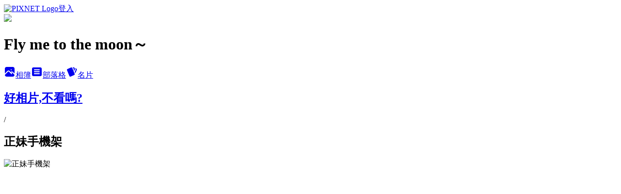

--- FILE ---
content_type: text/html; charset=utf-8
request_url: https://weiduck.pixnet.net/albums/115124455/photos/1169362635
body_size: 11805
content:
<!DOCTYPE html><html lang="zh-TW"><head><meta charSet="utf-8"/><meta name="viewport" content="width=device-width, initial-scale=1"/><link rel="preload" href="https://static.1px.tw/blog-next/public/logo_pixnet_ch.svg" as="image"/><link rel="preload" as="image" href="https://picsum.photos/seed/weiduck/1200/400"/><link rel="preload" href="https://pimg.1px.tw/weiduck/1327913610-4043159936.jpg" as="image"/><link rel="stylesheet" href="https://static.1px.tw/blog-next/public/main.css" data-precedence="base"/><link rel="preload" as="script" fetchPriority="low" href="https://static.1px.tw/blog-next/_next/static/chunks/94688e2baa9fea03.js"/><script src="https://static.1px.tw/blog-next/_next/static/chunks/41eaa5427c45ebcc.js" async=""></script><script src="https://static.1px.tw/blog-next/_next/static/chunks/e2c6231760bc85bd.js" async=""></script><script src="https://static.1px.tw/blog-next/_next/static/chunks/94bde6376cf279be.js" async=""></script><script src="https://static.1px.tw/blog-next/_next/static/chunks/426b9d9d938a9eb4.js" async=""></script><script src="https://static.1px.tw/blog-next/_next/static/chunks/turbopack-5021d21b4b170dda.js" async=""></script><script src="https://static.1px.tw/blog-next/_next/static/chunks/ff1a16fafef87110.js" async=""></script><script src="https://static.1px.tw/blog-next/_next/static/chunks/e308b2b9ce476a3e.js" async=""></script><script src="https://static.1px.tw/blog-next/_next/static/chunks/169ce1e25068f8ff.js" async=""></script><script src="https://static.1px.tw/blog-next/_next/static/chunks/d3c6eed28c1dd8e2.js" async=""></script><script src="https://static.1px.tw/blog-next/_next/static/chunks/d4d39cfc2a072218.js" async=""></script><script src="https://static.1px.tw/blog-next/_next/static/chunks/6a5d72c05b9cd4ba.js" async=""></script><script src="https://static.1px.tw/blog-next/_next/static/chunks/8af6103cf1375f47.js" async=""></script><script src="https://static.1px.tw/blog-next/_next/static/chunks/e90cbf588986111c.js" async=""></script><script src="https://static.1px.tw/blog-next/_next/static/chunks/0fb9419eaf336159.js" async=""></script><script src="https://static.1px.tw/blog-next/_next/static/chunks/ed01c75076819ebd.js" async=""></script><script src="https://static.1px.tw/blog-next/_next/static/chunks/a4df8fc19a9a82e6.js" async=""></script><title>正妹手機架 - 痞客邦</title><meta name="description" content="正妹手機架"/><meta name="google-adsense-platform-account" content="pub-2647689032095179"/><meta name="fb:app_id" content="101730233200171"/><link rel="canonical" href="https://weiduck.pixnet.net/blog/albums/115124455/photos/1169362635"/><meta property="og:title" content="正妹手機架 - 痞客邦"/><meta property="og:description" content="正妹手機架"/><meta property="og:url" content="https://weiduck.pixnet.net/blog/albums/115124455/photos/1169362635"/><meta property="og:image" content="https://pimg.1px.tw/weiduck/1327913610-4043159936.jpg"/><meta property="og:image:width" content="1200"/><meta property="og:image:height" content="630"/><meta property="og:image:alt" content="正妹手機架"/><meta property="og:type" content="article"/><meta name="twitter:card" content="summary_large_image"/><meta name="twitter:title" content="正妹手機架 - 痞客邦"/><meta name="twitter:description" content="正妹手機架"/><meta name="twitter:image" content="https://pimg.1px.tw/weiduck/1327913610-4043159936.jpg"/><link rel="icon" href="/favicon.ico?favicon.a62c60e0.ico" sizes="32x32" type="image/x-icon"/><script src="https://static.1px.tw/blog-next/_next/static/chunks/a6dad97d9634a72d.js" noModule=""></script></head><body><!--$--><!--/$--><!--$?--><template id="B:0"></template><!--/$--><script>requestAnimationFrame(function(){$RT=performance.now()});</script><script src="https://static.1px.tw/blog-next/_next/static/chunks/94688e2baa9fea03.js" id="_R_" async=""></script><div hidden id="S:0"><script id="pixnet-vars">
          window.PIXNET = {
            post_id: 0,
            name: "weiduck",
            user_id: 0,
            blog_id: "497391",
            display_ads: true
          }; 
        </script><div class="relative min-h-screen"><nav class="fixed z-20 w-full bg-orange-500 text-white shadow-sm"><div id="pixnet-navbar-ad-blog_top"></div><div class="container mx-auto flex h-14 max-w-5xl items-center justify-between px-5"><a href="https://www.pixnet.net"><img src="https://static.1px.tw/blog-next/public/logo_pixnet_ch.svg" alt="PIXNET Logo"/></a><a href="/auth/authorize" class="!text-white">登入</a></div></nav><div class="container mx-auto max-w-5xl pt-[45px]"><div class="sm:px-4"><div class="bg-muted relative flex flex-col items-center justify-center gap-4 overflow-clip py-10 sm:mt-8 sm:rounded-sm"><img src="https://picsum.photos/seed/weiduck/1200/400" class="absolute inset-0 h-full w-full object-cover"/><div class="absolute inset-0 bg-black/40 backdrop-blur-sm"></div><div class="relative z-10 flex flex-col items-center justify-center gap-4 px-4"><span data-slot="avatar" class="relative flex shrink-0 overflow-hidden rounded-full size-24 shadow"><span data-slot="avatar-fallback" class="bg-muted flex size-full items-center justify-center rounded-full"></span></span><div class="text-center"><h1 class="mb-1 text-2xl font-bold text-white text-shadow-2xs">Fly me to the moon～</h1></div><div class="flex items-center justify-center gap-3"><a href="/albums" data-slot="button" class="inline-flex items-center justify-center gap-2 whitespace-nowrap text-sm font-medium transition-all disabled:pointer-events-none disabled:opacity-50 [&amp;_svg]:pointer-events-none [&amp;_svg:not([class*=&#x27;size-&#x27;])]:size-4 shrink-0 [&amp;_svg]:shrink-0 outline-none focus-visible:border-ring focus-visible:ring-ring/50 focus-visible:ring-[3px] aria-invalid:ring-destructive/20 dark:aria-invalid:ring-destructive/40 aria-invalid:border-destructive bg-primary text-primary-foreground hover:bg-primary/90 h-9 px-4 py-2 has-[&gt;svg]:px-3 cursor-pointer rounded-full"><svg xmlns="http://www.w3.org/2000/svg" width="24" height="24" viewBox="0 0 24 24" fill="currentColor" stroke="none" class="tabler-icon tabler-icon-photo-filled "><path d="M8.813 11.612c.457 -.38 .918 -.38 1.386 .011l.108 .098l4.986 4.986l.094 .083a1 1 0 0 0 1.403 -1.403l-.083 -.094l-1.292 -1.293l.292 -.293l.106 -.095c.457 -.38 .918 -.38 1.386 .011l.108 .098l4.674 4.675a4 4 0 0 1 -3.775 3.599l-.206 .005h-12a4 4 0 0 1 -3.98 -3.603l6.687 -6.69l.106 -.095zm9.187 -9.612a4 4 0 0 1 3.995 3.8l.005 .2v9.585l-3.293 -3.292l-.15 -.137c-1.256 -1.095 -2.85 -1.097 -4.096 -.017l-.154 .14l-.307 .306l-2.293 -2.292l-.15 -.137c-1.256 -1.095 -2.85 -1.097 -4.096 -.017l-.154 .14l-5.307 5.306v-9.585a4 4 0 0 1 3.8 -3.995l.2 -.005h12zm-2.99 5l-.127 .007a1 1 0 0 0 0 1.986l.117 .007l.127 -.007a1 1 0 0 0 0 -1.986l-.117 -.007z"></path></svg>相簿</a><a href="/blog" data-slot="button" class="inline-flex items-center justify-center gap-2 whitespace-nowrap text-sm font-medium transition-all disabled:pointer-events-none disabled:opacity-50 [&amp;_svg]:pointer-events-none [&amp;_svg:not([class*=&#x27;size-&#x27;])]:size-4 shrink-0 [&amp;_svg]:shrink-0 outline-none focus-visible:border-ring focus-visible:ring-ring/50 focus-visible:ring-[3px] aria-invalid:ring-destructive/20 dark:aria-invalid:ring-destructive/40 aria-invalid:border-destructive border bg-background shadow-xs hover:bg-accent hover:text-accent-foreground dark:bg-input/30 dark:border-input dark:hover:bg-input/50 h-9 px-4 py-2 has-[&gt;svg]:px-3 cursor-pointer rounded-full"><svg xmlns="http://www.w3.org/2000/svg" width="24" height="24" viewBox="0 0 24 24" fill="currentColor" stroke="none" class="tabler-icon tabler-icon-article-filled "><path d="M19 3a3 3 0 0 1 2.995 2.824l.005 .176v12a3 3 0 0 1 -2.824 2.995l-.176 .005h-14a3 3 0 0 1 -2.995 -2.824l-.005 -.176v-12a3 3 0 0 1 2.824 -2.995l.176 -.005h14zm-2 12h-10l-.117 .007a1 1 0 0 0 0 1.986l.117 .007h10l.117 -.007a1 1 0 0 0 0 -1.986l-.117 -.007zm0 -4h-10l-.117 .007a1 1 0 0 0 0 1.986l.117 .007h10l.117 -.007a1 1 0 0 0 0 -1.986l-.117 -.007zm0 -4h-10l-.117 .007a1 1 0 0 0 0 1.986l.117 .007h10l.117 -.007a1 1 0 0 0 0 -1.986l-.117 -.007z"></path></svg>部落格</a><a href="https://www.pixnet.net/pcard/weiduck" data-slot="button" class="inline-flex items-center justify-center gap-2 whitespace-nowrap text-sm font-medium transition-all disabled:pointer-events-none disabled:opacity-50 [&amp;_svg]:pointer-events-none [&amp;_svg:not([class*=&#x27;size-&#x27;])]:size-4 shrink-0 [&amp;_svg]:shrink-0 outline-none focus-visible:border-ring focus-visible:ring-ring/50 focus-visible:ring-[3px] aria-invalid:ring-destructive/20 dark:aria-invalid:ring-destructive/40 aria-invalid:border-destructive border bg-background shadow-xs hover:bg-accent hover:text-accent-foreground dark:bg-input/30 dark:border-input dark:hover:bg-input/50 h-9 px-4 py-2 has-[&gt;svg]:px-3 cursor-pointer rounded-full"><svg xmlns="http://www.w3.org/2000/svg" width="24" height="24" viewBox="0 0 24 24" fill="currentColor" stroke="none" class="tabler-icon tabler-icon-cards-filled "><path d="M10.348 3.169l-7.15 3.113a2 2 0 0 0 -1.03 2.608l4.92 11.895a1.96 1.96 0 0 0 2.59 1.063l7.142 -3.11a2.002 2.002 0 0 0 1.036 -2.611l-4.92 -11.894a1.96 1.96 0 0 0 -2.588 -1.064z"></path><path d="M16 3a2 2 0 0 1 1.995 1.85l.005 .15v3.5a1 1 0 0 1 -1.993 .117l-.007 -.117v-3.5h-1a1 1 0 0 1 -.117 -1.993l.117 -.007h1z"></path><path d="M19.08 5.61a1 1 0 0 1 1.31 -.53c.257 .108 .505 .21 .769 .314a2 2 0 0 1 1.114 2.479l-.056 .146l-2.298 5.374a1 1 0 0 1 -1.878 -.676l.04 -.11l2.296 -5.371l-.366 -.148l-.402 -.167a1 1 0 0 1 -.53 -1.312z"></path></svg>名片</a></div></div></div></div><div class="p-4"><div class="mb-4 flex items-center gap-2"><a href="/albums/115124455" class="text-gray-400 hover:text-gray-500"><h2 class="text-lg font-bold">好相片,不看嗎?</h2></a><span>/</span><h2 class="text-lg font-bold text-gray-500">正妹手機架</h2></div><div class="overflow-clip rounded-lg border"><img src="https://pimg.1px.tw/weiduck/1327913610-4043159936.jpg" alt="正妹手機架" class="h-auto w-full rounded-lg object-contain"/></div></div></div></div><section aria-label="Notifications alt+T" tabindex="-1" aria-live="polite" aria-relevant="additions text" aria-atomic="false"></section></div><script>$RB=[];$RV=function(a){$RT=performance.now();for(var b=0;b<a.length;b+=2){var c=a[b],e=a[b+1];null!==e.parentNode&&e.parentNode.removeChild(e);var f=c.parentNode;if(f){var g=c.previousSibling,h=0;do{if(c&&8===c.nodeType){var d=c.data;if("/$"===d||"/&"===d)if(0===h)break;else h--;else"$"!==d&&"$?"!==d&&"$~"!==d&&"$!"!==d&&"&"!==d||h++}d=c.nextSibling;f.removeChild(c);c=d}while(c);for(;e.firstChild;)f.insertBefore(e.firstChild,c);g.data="$";g._reactRetry&&requestAnimationFrame(g._reactRetry)}}a.length=0};
$RC=function(a,b){if(b=document.getElementById(b))(a=document.getElementById(a))?(a.previousSibling.data="$~",$RB.push(a,b),2===$RB.length&&("number"!==typeof $RT?requestAnimationFrame($RV.bind(null,$RB)):(a=performance.now(),setTimeout($RV.bind(null,$RB),2300>a&&2E3<a?2300-a:$RT+300-a)))):b.parentNode.removeChild(b)};$RC("B:0","S:0")</script><script>(self.__next_f=self.__next_f||[]).push([0])</script><script>self.__next_f.push([1,"1:\"$Sreact.fragment\"\n3:I[39756,[\"https://static.1px.tw/blog-next/_next/static/chunks/ff1a16fafef87110.js\",\"https://static.1px.tw/blog-next/_next/static/chunks/e308b2b9ce476a3e.js\"],\"default\"]\n4:I[53536,[\"https://static.1px.tw/blog-next/_next/static/chunks/ff1a16fafef87110.js\",\"https://static.1px.tw/blog-next/_next/static/chunks/e308b2b9ce476a3e.js\"],\"default\"]\n6:I[97367,[\"https://static.1px.tw/blog-next/_next/static/chunks/ff1a16fafef87110.js\",\"https://static.1px.tw/blog-next/_next/static/chunks/e308b2b9ce476a3e.js\"],\"OutletBoundary\"]\n8:I[97367,[\"https://static.1px.tw/blog-next/_next/static/chunks/ff1a16fafef87110.js\",\"https://static.1px.tw/blog-next/_next/static/chunks/e308b2b9ce476a3e.js\"],\"ViewportBoundary\"]\na:I[97367,[\"https://static.1px.tw/blog-next/_next/static/chunks/ff1a16fafef87110.js\",\"https://static.1px.tw/blog-next/_next/static/chunks/e308b2b9ce476a3e.js\"],\"MetadataBoundary\"]\nc:I[63491,[\"https://static.1px.tw/blog-next/_next/static/chunks/169ce1e25068f8ff.js\",\"https://static.1px.tw/blog-next/_next/static/chunks/d3c6eed28c1dd8e2.js\"],\"default\"]\n"])</script><script>self.__next_f.push([1,"0:{\"P\":null,\"b\":\"g7XO8xpW74PLtBwQBuX1x\",\"c\":[\"\",\"albums\",\"115124455\",\"photos\",\"1169362635\"],\"q\":\"\",\"i\":false,\"f\":[[[\"\",{\"children\":[\"albums\",{\"children\":[[\"id\",\"115124455\",\"d\"],{\"children\":[\"photos\",{\"children\":[[\"photoId\",\"1169362635\",\"d\"],{\"children\":[\"__PAGE__\",{}]}]}]}]}]},\"$undefined\",\"$undefined\",true],[[\"$\",\"$1\",\"c\",{\"children\":[[[\"$\",\"script\",\"script-0\",{\"src\":\"https://static.1px.tw/blog-next/_next/static/chunks/d4d39cfc2a072218.js\",\"async\":true,\"nonce\":\"$undefined\"}],[\"$\",\"script\",\"script-1\",{\"src\":\"https://static.1px.tw/blog-next/_next/static/chunks/6a5d72c05b9cd4ba.js\",\"async\":true,\"nonce\":\"$undefined\"}],[\"$\",\"script\",\"script-2\",{\"src\":\"https://static.1px.tw/blog-next/_next/static/chunks/8af6103cf1375f47.js\",\"async\":true,\"nonce\":\"$undefined\"}]],\"$L2\"]}],{\"children\":[[\"$\",\"$1\",\"c\",{\"children\":[null,[\"$\",\"$L3\",null,{\"parallelRouterKey\":\"children\",\"error\":\"$undefined\",\"errorStyles\":\"$undefined\",\"errorScripts\":\"$undefined\",\"template\":[\"$\",\"$L4\",null,{}],\"templateStyles\":\"$undefined\",\"templateScripts\":\"$undefined\",\"notFound\":\"$undefined\",\"forbidden\":\"$undefined\",\"unauthorized\":\"$undefined\"}]]}],{\"children\":[[\"$\",\"$1\",\"c\",{\"children\":[null,[\"$\",\"$L3\",null,{\"parallelRouterKey\":\"children\",\"error\":\"$undefined\",\"errorStyles\":\"$undefined\",\"errorScripts\":\"$undefined\",\"template\":[\"$\",\"$L4\",null,{}],\"templateStyles\":\"$undefined\",\"templateScripts\":\"$undefined\",\"notFound\":\"$undefined\",\"forbidden\":\"$undefined\",\"unauthorized\":\"$undefined\"}]]}],{\"children\":[[\"$\",\"$1\",\"c\",{\"children\":[null,[\"$\",\"$L3\",null,{\"parallelRouterKey\":\"children\",\"error\":\"$undefined\",\"errorStyles\":\"$undefined\",\"errorScripts\":\"$undefined\",\"template\":[\"$\",\"$L4\",null,{}],\"templateStyles\":\"$undefined\",\"templateScripts\":\"$undefined\",\"notFound\":\"$undefined\",\"forbidden\":\"$undefined\",\"unauthorized\":\"$undefined\"}]]}],{\"children\":[[\"$\",\"$1\",\"c\",{\"children\":[null,[\"$\",\"$L3\",null,{\"parallelRouterKey\":\"children\",\"error\":\"$undefined\",\"errorStyles\":\"$undefined\",\"errorScripts\":\"$undefined\",\"template\":[\"$\",\"$L4\",null,{}],\"templateStyles\":\"$undefined\",\"templateScripts\":\"$undefined\",\"notFound\":\"$undefined\",\"forbidden\":\"$undefined\",\"unauthorized\":\"$undefined\"}]]}],{\"children\":[[\"$\",\"$1\",\"c\",{\"children\":[\"$L5\",[[\"$\",\"script\",\"script-0\",{\"src\":\"https://static.1px.tw/blog-next/_next/static/chunks/0fb9419eaf336159.js\",\"async\":true,\"nonce\":\"$undefined\"}],[\"$\",\"script\",\"script-1\",{\"src\":\"https://static.1px.tw/blog-next/_next/static/chunks/ed01c75076819ebd.js\",\"async\":true,\"nonce\":\"$undefined\"}],[\"$\",\"script\",\"script-2\",{\"src\":\"https://static.1px.tw/blog-next/_next/static/chunks/a4df8fc19a9a82e6.js\",\"async\":true,\"nonce\":\"$undefined\"}]],[\"$\",\"$L6\",null,{\"children\":\"$@7\"}]]}],{},null,false,false]},null,false,false]},null,false,false]},null,false,false]},null,false,false]},null,false,false],[\"$\",\"$1\",\"h\",{\"children\":[null,[\"$\",\"$L8\",null,{\"children\":\"$@9\"}],[\"$\",\"$La\",null,{\"children\":\"$@b\"}],null]}],false]],\"m\":\"$undefined\",\"G\":[\"$c\",[]],\"S\":false}\n"])</script><script>self.__next_f.push([1,"9:[[\"$\",\"meta\",\"0\",{\"charSet\":\"utf-8\"}],[\"$\",\"meta\",\"1\",{\"name\":\"viewport\",\"content\":\"width=device-width, initial-scale=1\"}]]\n"])</script><script>self.__next_f.push([1,"d:I[79520,[\"https://static.1px.tw/blog-next/_next/static/chunks/d4d39cfc2a072218.js\",\"https://static.1px.tw/blog-next/_next/static/chunks/6a5d72c05b9cd4ba.js\",\"https://static.1px.tw/blog-next/_next/static/chunks/8af6103cf1375f47.js\"],\"\"]\n10:I[2352,[\"https://static.1px.tw/blog-next/_next/static/chunks/d4d39cfc2a072218.js\",\"https://static.1px.tw/blog-next/_next/static/chunks/6a5d72c05b9cd4ba.js\",\"https://static.1px.tw/blog-next/_next/static/chunks/8af6103cf1375f47.js\"],\"AdultWarningModal\"]\n11:I[69182,[\"https://static.1px.tw/blog-next/_next/static/chunks/d4d39cfc2a072218.js\",\"https://static.1px.tw/blog-next/_next/static/chunks/6a5d72c05b9cd4ba.js\",\"https://static.1px.tw/blog-next/_next/static/chunks/8af6103cf1375f47.js\"],\"HydrationComplete\"]\n12:I[12985,[\"https://static.1px.tw/blog-next/_next/static/chunks/d4d39cfc2a072218.js\",\"https://static.1px.tw/blog-next/_next/static/chunks/6a5d72c05b9cd4ba.js\",\"https://static.1px.tw/blog-next/_next/static/chunks/8af6103cf1375f47.js\"],\"NuqsAdapter\"]\n13:I[82782,[\"https://static.1px.tw/blog-next/_next/static/chunks/d4d39cfc2a072218.js\",\"https://static.1px.tw/blog-next/_next/static/chunks/6a5d72c05b9cd4ba.js\",\"https://static.1px.tw/blog-next/_next/static/chunks/8af6103cf1375f47.js\"],\"RefineContext\"]\n14:I[29306,[\"https://static.1px.tw/blog-next/_next/static/chunks/d4d39cfc2a072218.js\",\"https://static.1px.tw/blog-next/_next/static/chunks/6a5d72c05b9cd4ba.js\",\"https://static.1px.tw/blog-next/_next/static/chunks/8af6103cf1375f47.js\",\"https://static.1px.tw/blog-next/_next/static/chunks/e90cbf588986111c.js\",\"https://static.1px.tw/blog-next/_next/static/chunks/d3c6eed28c1dd8e2.js\"],\"default\"]\n2:[\"$\",\"html\",null,{\"lang\":\"zh-TW\",\"children\":[[\"$\",\"$Ld\",null,{\"id\":\"google-tag-manager\",\"strategy\":\"afterInteractive\",\"children\":\"\\n(function(w,d,s,l,i){w[l]=w[l]||[];w[l].push({'gtm.start':\\nnew Date().getTime(),event:'gtm.js'});var f=d.getElementsByTagName(s)[0],\\nj=d.createElement(s),dl=l!='dataLayer'?'\u0026l='+l:'';j.async=true;j.src=\\n'https://www.googletagmanager.com/gtm.js?id='+i+dl;f.parentNode.insertBefore(j,f);\\n})(window,document,'script','dataLayer','GTM-TRLQMPKX');\\n  \"}],\"$Le\",\"$Lf\",[\"$\",\"body\",null,{\"children\":[[\"$\",\"$L10\",null,{\"display\":false}],[\"$\",\"$L11\",null,{}],[\"$\",\"$L12\",null,{\"children\":[\"$\",\"$L13\",null,{\"children\":[\"$\",\"$L3\",null,{\"parallelRouterKey\":\"children\",\"error\":\"$undefined\",\"errorStyles\":\"$undefined\",\"errorScripts\":\"$undefined\",\"template\":[\"$\",\"$L4\",null,{}],\"templateStyles\":\"$undefined\",\"templateScripts\":\"$undefined\",\"notFound\":[[\"$\",\"$L14\",null,{}],[]],\"forbidden\":\"$undefined\",\"unauthorized\":\"$undefined\"}]}]}]]}]]}]\n"])</script><script>self.__next_f.push([1,"e:null\nf:null\n"])</script><script>self.__next_f.push([1,"16:I[86294,[\"https://static.1px.tw/blog-next/_next/static/chunks/d4d39cfc2a072218.js\",\"https://static.1px.tw/blog-next/_next/static/chunks/6a5d72c05b9cd4ba.js\",\"https://static.1px.tw/blog-next/_next/static/chunks/8af6103cf1375f47.js\",\"https://static.1px.tw/blog-next/_next/static/chunks/0fb9419eaf336159.js\",\"https://static.1px.tw/blog-next/_next/static/chunks/ed01c75076819ebd.js\",\"https://static.1px.tw/blog-next/_next/static/chunks/a4df8fc19a9a82e6.js\"],\"HeaderSection\"]\n18:I[27201,[\"https://static.1px.tw/blog-next/_next/static/chunks/ff1a16fafef87110.js\",\"https://static.1px.tw/blog-next/_next/static/chunks/e308b2b9ce476a3e.js\"],\"IconMark\"]\n:HL[\"https://static.1px.tw/blog-next/public/main.css\",\"style\"]\n"])</script><script>self.__next_f.push([1,"5:[[\"$\",\"script\",null,{\"id\":\"pixnet-vars\",\"children\":\"\\n          window.PIXNET = {\\n            post_id: 0,\\n            name: \\\"weiduck\\\",\\n            user_id: 0,\\n            blog_id: \\\"497391\\\",\\n            display_ads: true\\n          }; \\n        \"}],[\"$\",\"link\",null,{\"rel\":\"stylesheet\",\"href\":\"https://static.1px.tw/blog-next/public/main.css\",\"precedence\":\"base\"}],[\"$\",\"div\",null,{\"className\":\"relative min-h-screen\",\"children\":[\"$L15\",[\"$\",\"div\",null,{\"className\":\"container mx-auto max-w-5xl pt-[45px]\",\"children\":[[\"$\",\"$L16\",null,{\"blog\":{\"blog_id\":\"497391\",\"urls\":{\"blog_url\":\"https://weiduck.pixnet.net/blog\",\"album_url\":\"https://weiduck.pixnet.net/albums\",\"card_url\":\"https://www.pixnet.net/pcard/weiduck\",\"sitemap_url\":\"https://weiduck.pixnet.net/sitemap.xml\"},\"name\":\"weiduck\",\"display_name\":\"Fly me to the moon～\",\"description\":\"乘著小小的模糊夢想，希望能夠再飛高飛遠一點...\",\"visibility\":\"public\",\"freeze\":\"active\",\"default_comment_permission\":\"deny\",\"service_album\":\"enable\",\"rss_mode\":\"auto\",\"taxonomy\":{\"id\":28,\"name\":\"生活綜合\"},\"logo\":{\"id\":null,\"url\":\"https://s3.1px.tw/blog/common/avatar/blog_cover_dark.jpg\"},\"logo_url\":\"https://s3.1px.tw/blog/common/avatar/blog_cover_dark.jpg\",\"owner\":{\"sub\":\"838257814278376854\",\"display_name\":\"小蛋兒\",\"avatar\":\"https://pic.pimg.tw/weiduck/logo/weiduck.png\",\"login_country\":null,\"login_city\":null,\"login_at\":0,\"created_at\":1187166920,\"updated_at\":1765079125},\"socials\":{\"social_email\":null,\"social_line\":null,\"social_facebook\":null,\"social_instagram\":null,\"social_youtube\":null,\"created_at\":null,\"updated_at\":null},\"stats\":{\"views_initialized\":129349,\"views_total\":129402,\"views_today\":2,\"post_count\":0,\"updated_at\":1769529023},\"marketing\":{\"keywords\":null,\"gsc_site_verification\":null,\"sitemap_verified_at\":1769424544,\"ga_account\":null,\"created_at\":1766349014,\"updated_at\":1769424544},\"watermark\":null,\"custom_domain\":null,\"hero_image\":{\"id\":1769549314,\"url\":\"https://picsum.photos/seed/weiduck/1200/400\"},\"widgets\":{\"sidebar1\":[{\"id\":3591015,\"identifier\":\"pixMyPlace\",\"title\":\"Hi, I'm weiduck!\",\"sort\":2,\"data\":null},{\"id\":3591016,\"identifier\":\"cus510456\",\"title\":\"fabulous Tom Hiddleston\",\"sort\":3,\"data\":\"\u003cimg src=\\\"//pic.pimg.tw/weiduck/1389609589-380178666.jpg\\\" /\u003e\\r\\n\"},{\"id\":3591018,\"identifier\":\"pixCategory\",\"title\":\"文章分類\",\"sort\":5,\"data\":[{\"type\":\"category\",\"id\":\"1001429888\",\"name\":\"道聽『涂』說\",\"post_count\":24,\"url\":\"https://abc.com\",\"sort\":0},{\"type\":\"category\",\"id\":\"1001400139\",\"name\":\"全世界我最愛的涂小賴賴\",\"post_count\":8,\"url\":\"https://abc.com\",\"sort\":1},{\"type\":\"category\",\"id\":\"1001422984\",\"name\":\"好玩兒的白爛的想分享的\",\"post_count\":29,\"url\":\"https://abc.com\",\"sort\":2},{\"type\":\"category\",\"id\":\"1001422983\",\"name\":\"校友團團練隨筆\",\"post_count\":13,\"url\":\"https://abc.com\",\"sort\":3},{\"type\":\"category\",\"id\":\"1001402424\",\"name\":\"回憶似水長流\",\"post_count\":3,\"url\":\"https://abc.com\",\"sort\":4},{\"type\":\"category\",\"id\":\"1001428635\",\"name\":\"涂小蛋北京歷險記\",\"post_count\":1,\"url\":\"https://abc.com\",\"sort\":5},{\"type\":\"category\",\"id\":\"1001427057\",\"name\":\"我這樣也算電影咖？\",\"post_count\":5,\"url\":\"https://abc.com\",\"sort\":6},{\"type\":\"category\",\"id\":\"1001426603\",\"name\":\"宅宅難得出門\",\"post_count\":6,\"url\":\"https://abc.com\",\"sort\":7},{\"type\":\"category\",\"id\":\"1001462467\",\"name\":\"吃吃喝喝\",\"post_count\":5,\"url\":\"https://abc.com\",\"sort\":8},{\"type\":\"category\",\"id\":\"1001419804\",\"name\":\"我就是宅宅，怎樣？\",\"post_count\":3,\"url\":\"https://abc.com\",\"sort\":9},{\"type\":\"category\",\"id\":\"1001415791\",\"name\":\"像雲霄飛車般起伏的心情\",\"post_count\":15,\"url\":\"https://abc.com\",\"sort\":10}]},{\"id\":3591019,\"identifier\":\"pixHotArticle\",\"title\":\"熱門文章\",\"sort\":6,\"data\":[{\"id\":\"1024770292\",\"title\":\"新年就要來檢討一下！？\",\"featured\":{\"id\":null,\"url\":\"https://pimg.1px.tw/weiduck/4b45bfcc763fb.jpg\"},\"tags\":[],\"published_at\":1262858415,\"post_url\":\"https://weiduck.pixnet.net/blog/posts/1024770292\",\"stats\":{\"post_id\":\"1024770292\",\"views\":3,\"views_today\":1,\"likes\":0,\"link_clicks\":0,\"comments\":0,\"replies\":0,\"created_at\":1766909429,\"updated_at\":1769474663}},{\"id\":\"1024957379\",\"title\":\"[電影] 隔離島 Shutter Island\",\"featured\":{\"id\":null,\"url\":\"https://pimg.1px.tw/weiduck/4b8e455addd8a.jpg\"},\"tags\":[],\"published_at\":1267614389,\"post_url\":\"https://weiduck.pixnet.net/blog/posts/1024957379\",\"stats\":{\"post_id\":\"1024957379\",\"views\":1,\"views_today\":1,\"likes\":0,\"link_clicks\":0,\"comments\":0,\"replies\":0,\"created_at\":1766909429,\"updated_at\":1769474668}},{\"id\":\"1024959983\",\"title\":\"US Census 2010: Write In Taiwanese\",\"featured\":null,\"tags\":[],\"published_at\":1267698961,\"post_url\":\"https://weiduck.pixnet.net/blog/posts/1024959983\",\"stats\":{\"post_id\":\"1024959983\",\"views\":99,\"views_today\":0,\"likes\":0,\"link_clicks\":0,\"comments\":0,\"replies\":0,\"created_at\":0,\"updated_at\":1769474668}},{\"id\":\"1025166628\",\"title\":\"[活動] 康乃馨 輕柔美學超薄棉升級版輕新體驗\",\"featured\":null,\"tags\":[],\"published_at\":1273161811,\"post_url\":\"https://weiduck.pixnet.net/blog/posts/1025166628\",\"stats\":{\"post_id\":\"1025166628\",\"views\":1,\"views_today\":0,\"likes\":0,\"link_clicks\":0,\"comments\":0,\"replies\":0,\"created_at\":1766909430,\"updated_at\":1769474674}},{\"id\":\"1025185189\",\"title\":\"驚！海賊入侵綠園！？\",\"featured\":{\"id\":null,\"url\":\"http://statics.plurk.com/56336bb821c4766001816639e55e5811.gif\"},\"tags\":[],\"published_at\":1273766592,\"post_url\":\"https://weiduck.pixnet.net/blog/posts/1025185189\",\"stats\":{\"post_id\":\"1025185189\",\"views\":422,\"views_today\":1,\"likes\":0,\"link_clicks\":0,\"comments\":4,\"replies\":0,\"created_at\":0,\"updated_at\":1769474675}},{\"id\":\"1026548037\",\"title\":\"[有感] 畫畫真的不等於設計\",\"featured\":{\"id\":null,\"url\":\"https://pimg.1px.tw/weiduck/af54fc5e0463f9229e47b841750d6365.jpg\"},\"tags\":[],\"published_at\":1323886821,\"post_url\":\"https://weiduck.pixnet.net/blog/posts/1026548037\",\"stats\":{\"post_id\":\"1026548037\",\"views\":2,\"views_today\":1,\"likes\":0,\"link_clicks\":0,\"comments\":0,\"replies\":0,\"created_at\":1766909432,\"updated_at\":1769474706}},{\"id\":\"1026605439\",\"title\":\"[轉貼] 很有意思的漢語考試...XD\",\"featured\":null,\"tags\":[],\"published_at\":1298908295,\"post_url\":\"https://weiduck.pixnet.net/blog/posts/1026605439\",\"stats\":{\"post_id\":\"1026605439\",\"views\":14,\"views_today\":1,\"likes\":0,\"link_clicks\":0,\"comments\":0,\"replies\":0,\"created_at\":0,\"updated_at\":1769529347}},{\"id\":\"1026724467\",\"title\":\"[有感] 中文真是好奇妙......\",\"featured\":{\"id\":null,\"url\":\"https://pimg.1px.tw/weiduck/d160fbdb0ce9fc09e021eafa02e85b77.jpg\"},\"tags\":[],\"published_at\":1300934057,\"post_url\":\"https://weiduck.pixnet.net/blog/posts/1026724467\",\"stats\":{\"post_id\":\"1026724467\",\"views\":1,\"views_today\":0,\"likes\":0,\"link_clicks\":0,\"comments\":0,\"replies\":0,\"created_at\":0,\"updated_at\":1769474710}},{\"id\":\"1027185828\",\"title\":\"【工商服務】TFGAWE 定期音樂會 - 榮耀十年\",\"featured\":null,\"tags\":[],\"published_at\":1311006917,\"post_url\":\"https://weiduck.pixnet.net/blog/posts/1027185828\",\"stats\":{\"post_id\":\"1027185828\",\"views\":121,\"views_today\":1,\"likes\":0,\"link_clicks\":0,\"comments\":5,\"replies\":0,\"created_at\":0,\"updated_at\":1769474720}},{\"id\":\"1027299406\",\"title\":\"人類進化史...\",\"featured\":{\"id\":null,\"url\":\"https://pimg.1px.tw/weiduck/4a60925e02ec0.jpg\"},\"tags\":[],\"published_at\":1313943502,\"post_url\":\"https://weiduck.pixnet.net/blog/posts/1027299406\",\"stats\":{\"post_id\":\"1027299406\",\"views\":89,\"views_today\":0,\"likes\":0,\"link_clicks\":0,\"comments\":3,\"replies\":0,\"created_at\":0,\"updated_at\":1769474723}}]},{\"id\":3591020,\"identifier\":\"cus689869\",\"title\":\"Super Johnny Depp\",\"sort\":7,\"data\":\"\u003cimg src=\\\"//pic.pimg.tw/weiduck/1325488091-498533191.png\\\" /\u003e\"},{\"id\":3591021,\"identifier\":\"pixSearch\",\"title\":\"文章搜尋\",\"sort\":8,\"data\":null},{\"id\":3591022,\"identifier\":\"pixArchive\",\"title\":\"文章彙整\",\"sort\":9,\"data\":null},{\"id\":3591023,\"identifier\":\"cus515624\",\"title\":\"2014 FIFA World Cup\",\"sort\":10,\"data\":\"\u003cscript language=\\\"javascript\\\" src=\\\"http://www.cg1.org/flash/worldcup.js\\\"\u003e\u003c/script\u003e\u003cbr /\u003e\u003ca href=\\\"http://www.cg1.org\\\" title=\\\"京都税理士\\\"\u003e\u003cimg src=\\\"http://www.cg1.org/images/parts5-2.gif\\\" width=\\\"160\\\" height=\\\"20\\\" alt=\\\"大阪税理士が送るWroldCup\\\" border=\\\"0\\\" /\u003e\u003c/a\u003e\"},{\"id\":3591025,\"identifier\":\"pixLatestArticle\",\"title\":\"近期文章\",\"sort\":12,\"data\":[{\"id\":\"1030249308\",\"title\":\"[宣傳] 2014 TFGAWE 定期音樂會  林姆斯基－高沙可夫 誕辰170週年紀念\",\"featured\":{\"id\":null,\"url\":\"http://s.pixfs.net/f.pixnet.net/images/emotions/tounge_smile.gif\"},\"tags\":[],\"published_at\":1407057064,\"post_url\":\"https://weiduck.pixnet.net/blog/posts/1030249308\",\"stats\":{\"post_id\":\"1030249308\",\"views\":147,\"views_today\":0,\"likes\":0,\"link_clicks\":0,\"comments\":1,\"replies\":0,\"created_at\":0,\"updated_at\":0}},{\"id\":\"1030210762\",\"title\":\"2014 世界盃我的 Instagram murmur\",\"featured\":{\"id\":null,\"url\":\"https://pimg.1px.tw/weiduck/1405698935-2077247116.jpg\"},\"tags\":[],\"published_at\":1405698637,\"post_url\":\"https://weiduck.pixnet.net/blog/posts/1030210762\",\"stats\":{\"post_id\":\"1030210762\",\"views\":2,\"views_today\":1,\"likes\":0,\"link_clicks\":0,\"comments\":0,\"replies\":0,\"created_at\":1767434431,\"updated_at\":1769356579}},{\"id\":\"1030186267\",\"title\":\"（告白）我愛德國國家足球隊！\\\\^o^/\",\"featured\":{\"id\":null,\"url\":\"http://photos-e.ak.instagram.com/hphotos-ak-xap1/10471791_313052248861700_1193068968_n.jpg\"},\"tags\":[],\"published_at\":1404846448,\"post_url\":\"https://weiduck.pixnet.net/blog/posts/1030186267\",\"stats\":{\"post_id\":\"1030186267\",\"views\":200,\"views_today\":0,\"likes\":0,\"link_clicks\":0,\"comments\":2,\"replies\":0,\"created_at\":0,\"updated_at\":0}},{\"id\":\"1029874299\",\"title\":\"[絕對零度] 真人密室逃脫初體驗\",\"featured\":{\"id\":null,\"url\":\"http://s.pixfs.net/f.pixnet.net/images/emotions/tounge_smile.gif\"},\"tags\":[],\"published_at\":1393599694,\"post_url\":\"https://weiduck.pixnet.net/blog/posts/1029874299\",\"stats\":{\"post_id\":\"1029874299\",\"views\":2,\"views_today\":2,\"likes\":0,\"link_clicks\":0,\"comments\":0,\"replies\":0,\"created_at\":1767434407,\"updated_at\":1767455709}},{\"id\":\"1029728002\",\"title\":\"在 2013 的最後一天記下今年做夢也會笑的幸福事兒\",\"featured\":{\"id\":null,\"url\":\"https://pimg.1px.tw/weiduck/1388502688-863538298.jpg\"},\"tags\":[],\"published_at\":1388501772,\"post_url\":\"https://weiduck.pixnet.net/blog/posts/1029728002\",\"stats\":{\"post_id\":\"1029728002\",\"views\":97,\"views_today\":0,\"likes\":0,\"link_clicks\":0,\"comments\":1,\"replies\":0,\"created_at\":0,\"updated_at\":0}},{\"id\":\"1028638188\",\"title\":\"【工商服務】TFGAWE 定期音樂會 致敬華格納200週年冥誕 徳奧經典再現‏\",\"featured\":null,\"tags\":[],\"published_at\":1374480313,\"post_url\":\"https://weiduck.pixnet.net/blog/posts/1028638188\",\"stats\":{\"post_id\":\"1028638188\",\"views\":88,\"views_today\":1,\"likes\":0,\"link_clicks\":0,\"comments\":0,\"replies\":0,\"created_at\":0,\"updated_at\":1768492612}},{\"id\":\"1028325378\",\"title\":\"阿公的文章：卸軛的牛馬 回春的草木\",\"featured\":{\"id\":null,\"url\":\"https://pimg.1px.tw/weiduck/1351706044-3904509766.png\"},\"tags\":[],\"published_at\":1351705443,\"post_url\":\"https://weiduck.pixnet.net/blog/posts/1028325378\",\"stats\":{\"post_id\":\"1028325378\",\"views\":2,\"views_today\":2,\"likes\":0,\"link_clicks\":0,\"comments\":0,\"replies\":0,\"created_at\":1767434440,\"updated_at\":1767455751}},{\"id\":\"1028325351\",\"title\":\"懷念，送行...我親愛的阿公\",\"featured\":{\"id\":null,\"url\":\"https://pimg.1px.tw/weiduck/1351693424-2218249496.jpg\"},\"tags\":[],\"published_at\":1351694618,\"post_url\":\"https://weiduck.pixnet.net/blog/posts/1028325351\",\"stats\":{\"post_id\":\"1028325351\",\"views\":3,\"views_today\":1,\"likes\":0,\"link_clicks\":0,\"comments\":0,\"replies\":0,\"created_at\":1766909437,\"updated_at\":1769474761}},{\"id\":\"1028279807\",\"title\":\"[食記] 天香回味商業午餐\",\"featured\":{\"id\":null,\"url\":\"https://pimg.1px.tw/weiduck/1348758647-1707947738.jpg\"},\"tags\":[],\"published_at\":1348767900,\"post_url\":\"https://weiduck.pixnet.net/blog/posts/1028279807\",\"stats\":{\"post_id\":\"1028279807\",\"views\":2,\"views_today\":1,\"likes\":0,\"link_clicks\":0,\"comments\":0,\"replies\":0,\"created_at\":1767434428,\"updated_at\":1768492537}},{\"id\":\"1028194366\",\"title\":\"【工商服務】TFGAWE 2012 定期音樂會\",\"featured\":{\"id\":null,\"url\":\"https://pimg.1px.tw/maverickbee/1342680989-194108545.jpg\"},\"tags\":[],\"published_at\":1342967825,\"post_url\":\"https://weiduck.pixnet.net/blog/posts/1028194366\",\"stats\":{\"post_id\":\"1028194366\",\"views\":153,\"views_today\":0,\"likes\":0,\"link_clicks\":0,\"comments\":1,\"replies\":0,\"created_at\":0,\"updated_at\":0}}]},{\"id\":3591026,\"identifier\":\"pixLatestComment\",\"title\":\"最新迴響\",\"sort\":13,\"data\":null}],\"sidebar2\":[{\"id\":3591028,\"identifier\":\"pixSubs\",\"title\":\"動態訂閱\",\"sort\":15,\"data\":null},{\"id\":3591029,\"identifier\":\"cus683090\",\"title\":\"第三屆旅行的意義\",\"sort\":16,\"data\":\"\u003ciframe scrolling=\\\"no\\\" width=\\\"180\\\" height=\\\"350\\\" frameborder=\\\"0\\\" align=\\\"center\\\" src=\\\"http://pixnettraveler3.events.pixnet.net/web/sticker_self.php?user_id=497391\\\"\u003e\u003c/iframe\u003e\"},{\"id\":3591030,\"identifier\":\"cus661097\",\"title\":\"聖誕 PARTY 繪\",\"sort\":17,\"data\":\"\u003cembed src='http://readingchristmas.events.pixnet.net/xmas/reading-xmas.swf' wmode='transparent' quality='high' width='180' height='235' name='sticker' align='middle' type='application/x-shockwave-flash' pluginspage='http://www.macromedia.com/go/getflashplayer' allowScriptAccess='always' /\u003e\"},{\"id\":3591032,\"identifier\":\"cus526341\",\"title\":\"我的蒐藏\",\"sort\":19,\"data\":\"      \u003cselect onChange=\\\"if(this.options[this.selectedIndex].value) { window.open(this.options[this.selectedIndex].value) }\\\"\u003e\\n        \u003coption\u003e請選擇\u003c/option\u003e\\n        \\t    \\n    \u003coptgroup label=\\\"未分類\\\"\u003e\\n    \\t\u003coption value=\\\"http://maverickbee.pixnet.net/blog\\\"\u003emaverickbee (畢團指揮姊姊)\u003c/option\u003e\\n\\t\\t\u003coption value=\\\"http://deity.pixnet.net/blog\\\"\u003edeity (胖小乃)\u003c/option\u003e\\n\\t\\t\u003coption value=\\\"http://ArielLife.pixnet.net/blog\\\"\u003eArielLife (妹妹)\u003c/option\u003e\\n\\t\\t\u003coption value=\\\"http://annel.pixnet.net/blog\\\"\u003eannel (阿牛兒)\u003c/option\u003e\\n\\t\\t\u003coption value=\\\"http://themes.pixnet.net/blog\\\"\u003ethemes (痞客邦樣式部落格)\u003c/option\u003e\\n\\t\\t\u003coption value=\\\"http://nnadia1220.pixnet.net/blog\\\"\u003ennadia1220 (孟孟)\u003c/option\u003e\\n\\t\\t\u003coption value=\\\"http://apolarbear.pixnet.net/blog\\\"\u003eapolarbear (凌太太)\u003c/option\u003e\\n\\t\\t\u003coption value=\\\"http://www.wretch.cc/blog/beemay\\\"\u003ebeemay (黃大嬸兒@Wretch)\u003c/option\u003e\\n\\t    \u003c/optgroup\u003e\\n          \u003c/select\u003e\\n\"},{\"id\":3591034,\"identifier\":\"pixVisitor\",\"title\":\"誰來我家\",\"sort\":21,\"data\":null},{\"id\":3591035,\"identifier\":\"pixHits\",\"title\":\"參觀人氣\",\"sort\":22,\"data\":null}]},\"display_ads\":true,\"display_adult_warning\":false,\"ad_options\":[],\"adsense\":null,\"css_version\":\"202601280528\",\"created_at\":1187166920,\"updated_at\":1267627679}}],\"$L17\"]}]]}]]\n"])</script><script>self.__next_f.push([1,"b:[[\"$\",\"title\",\"0\",{\"children\":\"正妹手機架 - 痞客邦\"}],[\"$\",\"meta\",\"1\",{\"name\":\"description\",\"content\":\"正妹手機架\"}],[\"$\",\"meta\",\"2\",{\"name\":\"google-adsense-platform-account\",\"content\":\"pub-2647689032095179\"}],[\"$\",\"meta\",\"3\",{\"name\":\"fb:app_id\",\"content\":\"101730233200171\"}],[\"$\",\"link\",\"4\",{\"rel\":\"canonical\",\"href\":\"https://weiduck.pixnet.net/blog/albums/115124455/photos/1169362635\"}],[\"$\",\"meta\",\"5\",{\"property\":\"og:title\",\"content\":\"正妹手機架 - 痞客邦\"}],[\"$\",\"meta\",\"6\",{\"property\":\"og:description\",\"content\":\"正妹手機架\"}],[\"$\",\"meta\",\"7\",{\"property\":\"og:url\",\"content\":\"https://weiduck.pixnet.net/blog/albums/115124455/photos/1169362635\"}],[\"$\",\"meta\",\"8\",{\"property\":\"og:image\",\"content\":\"https://pimg.1px.tw/weiduck/1327913610-4043159936.jpg\"}],[\"$\",\"meta\",\"9\",{\"property\":\"og:image:width\",\"content\":\"1200\"}],[\"$\",\"meta\",\"10\",{\"property\":\"og:image:height\",\"content\":\"630\"}],[\"$\",\"meta\",\"11\",{\"property\":\"og:image:alt\",\"content\":\"正妹手機架\"}],[\"$\",\"meta\",\"12\",{\"property\":\"og:type\",\"content\":\"article\"}],[\"$\",\"meta\",\"13\",{\"name\":\"twitter:card\",\"content\":\"summary_large_image\"}],[\"$\",\"meta\",\"14\",{\"name\":\"twitter:title\",\"content\":\"正妹手機架 - 痞客邦\"}],[\"$\",\"meta\",\"15\",{\"name\":\"twitter:description\",\"content\":\"正妹手機架\"}],[\"$\",\"meta\",\"16\",{\"name\":\"twitter:image\",\"content\":\"https://pimg.1px.tw/weiduck/1327913610-4043159936.jpg\"}],[\"$\",\"link\",\"17\",{\"rel\":\"icon\",\"href\":\"/favicon.ico?favicon.a62c60e0.ico\",\"sizes\":\"32x32\",\"type\":\"image/x-icon\"}],[\"$\",\"$L18\",\"18\",{}]]\n"])</script><script>self.__next_f.push([1,"7:null\n"])</script><script>self.__next_f.push([1,":HL[\"https://pimg.1px.tw/weiduck/1327913610-4043159936.jpg\",\"image\"]\n:HL[\"https://static.1px.tw/blog-next/public/logo_pixnet_ch.svg\",\"image\"]\n17:[\"$\",\"div\",null,{\"className\":\"p-4\",\"children\":[[\"$\",\"div\",null,{\"className\":\"mb-4 flex items-center gap-2\",\"children\":[[\"$\",\"a\",null,{\"href\":\"/albums/115124455\",\"className\":\"text-gray-400 hover:text-gray-500\",\"children\":[\"$\",\"h2\",null,{\"className\":\"text-lg font-bold\",\"children\":\"好相片,不看嗎?\"}]}],[\"$\",\"span\",null,{\"children\":\"/\"}],[\"$\",\"h2\",null,{\"className\":\"text-lg font-bold text-gray-500\",\"children\":\"正妹手機架\"}]]}],[\"$\",\"div\",null,{\"className\":\"overflow-clip rounded-lg border\",\"children\":[\"$\",\"img\",null,{\"src\":\"https://pimg.1px.tw/weiduck/1327913610-4043159936.jpg\",\"alt\":\"正妹手機架\",\"className\":\"h-auto w-full rounded-lg object-contain\"}]}]]}]\n15:[\"$\",\"nav\",null,{\"className\":\"fixed z-20 w-full bg-orange-500 text-white shadow-sm\",\"children\":[[\"$\",\"div\",null,{\"id\":\"pixnet-navbar-ad-blog_top\"}],[\"$\",\"div\",null,{\"className\":\"container mx-auto flex h-14 max-w-5xl items-center justify-between px-5\",\"children\":[[\"$\",\"a\",null,{\"href\":\"https://www.pixnet.net\",\"children\":[\"$\",\"img\",null,{\"src\":\"https://static.1px.tw/blog-next/public/logo_pixnet_ch.svg\",\"alt\":\"PIXNET Logo\"}]}],[\"$\",\"a\",null,{\"href\":\"/auth/authorize\",\"className\":\"!text-white\",\"children\":\"登入\"}]]}]]}]\n"])</script></body></html>